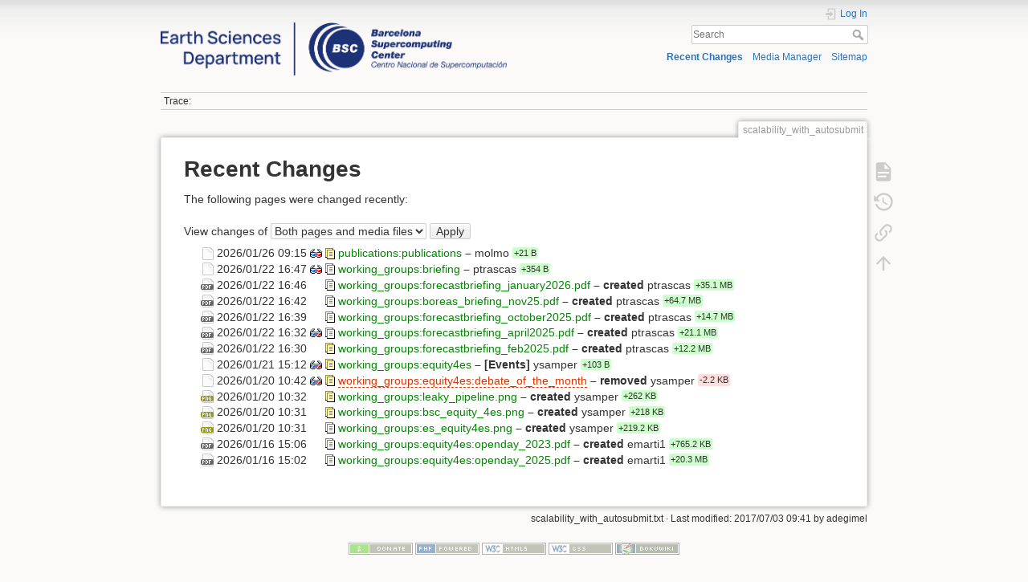

--- FILE ---
content_type: text/html; charset=utf-8
request_url: https://earth.bsc.es/wiki/doku.php?id=scalability_with_autosubmit&do=recent
body_size: 4951
content:
<!DOCTYPE html>
<html lang="en" dir="ltr" class="no-js">
<head>
    <meta charset="utf-8" />
    <title>scalability_with_autosubmit - Recent Changes []</title>
    <script>(function(H){H.className=H.className.replace(/\bno-js\b/,'js')})(document.documentElement)</script>
    <meta name="generator" content="DokuWiki"/>
<meta name="theme-color" content="#008800"/>
<meta name="robots" content="noindex,nofollow"/>
<link rel="search" type="application/opensearchdescription+xml" href="/wiki/lib/exe/opensearch.php" title=""/>
<link rel="start" href="/wiki/"/>
<link rel="contents" href="/wiki/doku.php?id=scalability_with_autosubmit&amp;do=index" title="Sitemap"/>
<link rel="manifest" href="/wiki/lib/exe/manifest.php"/>
<link rel="alternate" type="application/rss+xml" title="Recent Changes" href="/wiki/feed.php"/>
<link rel="alternate" type="application/rss+xml" title="Current namespace" href="/wiki/feed.php?mode=list&amp;ns="/>
<link rel="alternate" type="text/html" title="Plain HTML" href="/wiki/doku.php?do=export_xhtml&amp;id=scalability_with_autosubmit"/>
<link rel="alternate" type="text/plain" title="Wiki Markup" href="/wiki/doku.php?do=export_raw&amp;id=scalability_with_autosubmit"/>
<link rel="stylesheet" href="/wiki/lib/exe/css.php?t=dokuwiki&amp;tseed=e1a9bd7a6a2cddc8e6c11ca2de467e7a"/>
<!--[if gte IE 9]><!-->
<script >/*<![CDATA[*/var NS='';var JSINFO = {"plugins":{"edittable":{"default columnwidth":""}},"move_renameokay":false,"move_allowrename":false,"id":"scalability_with_autosubmit","namespace":"","ACT":"recent","useHeadingNavigation":0,"useHeadingContent":0};
/*!]]>*/</script>
<script charset="utf-8" src="/wiki/lib/exe/jquery.php?tseed=34a552433bc33cc9c3bc32527289a0b2" defer="defer"></script>
<script charset="utf-8" src="/wiki/lib/exe/js.php?t=dokuwiki&amp;tseed=e1a9bd7a6a2cddc8e6c11ca2de467e7a" defer="defer"></script>
<!--<![endif]-->
    <meta name="viewport" content="width=device-width,initial-scale=1" />
    <link rel="shortcut icon" href="/wiki/lib/exe/fetch.php?media=favicon.ico" />
<link rel="apple-touch-icon" href="/wiki/lib/tpl/dokuwiki/images/apple-touch-icon.png" />
    </head>

<body>
    <div id="dokuwiki__site"><div id="dokuwiki__top" class="site dokuwiki mode_recent tpl_dokuwiki     hasSidebar">

        
<!-- ********** HEADER ********** -->
<div id="dokuwiki__header"><div class="pad group">

    
    <div class="headings group">
        <ul class="a11y skip">
            <li><a href="#dokuwiki__content">skip to content</a></li>
        </ul>

        <h1><a href="/wiki/doku.php?id=start"  accesskey="h" title="[H]"><img src="/wiki/lib/exe/fetch.php?media=logo.png" width="3532" height="539" alt="" /> <span></span></a></h1>
            </div>

    <div class="tools group">
        <!-- USER TOOLS -->
                    <div id="dokuwiki__usertools">
                <h3 class="a11y">User Tools</h3>
                <ul>
                    <li class="action login"><a href="/wiki/doku.php?id=scalability_with_autosubmit&amp;do=login&amp;sectok=" title="Log In" rel="nofollow"><span>Log In</span><svg xmlns="http://www.w3.org/2000/svg" width="24" height="24" viewBox="0 0 24 24"><path d="M10 17.25V14H3v-4h7V6.75L15.25 12 10 17.25M8 2h9a2 2 0 0 1 2 2v16a2 2 0 0 1-2 2H8a2 2 0 0 1-2-2v-4h2v4h9V4H8v4H6V4a2 2 0 0 1 2-2z"/></svg></a></li>                </ul>
            </div>
        
        <!-- SITE TOOLS -->
        <div id="dokuwiki__sitetools">
            <h3 class="a11y">Site Tools</h3>
            <form action="/wiki/doku.php?id=start" method="get" role="search" class="search doku_form" id="dw__search" accept-charset="utf-8"><input type="hidden" name="do" value="search" /><input type="hidden" name="id" value="scalability_with_autosubmit" /><div class="no"><input name="q" type="text" class="edit" title="[F]" accesskey="f" placeholder="Search" autocomplete="on" id="qsearch__in" value="" /><button value="1" type="submit" title="Search">Search</button><div id="qsearch__out" class="ajax_qsearch JSpopup"></div></div></form>            <div class="mobileTools">
                <form action="/wiki/doku.php" method="get" accept-charset="utf-8"><div class="no"><input type="hidden" name="id" value="scalability_with_autosubmit" /><select name="do" class="edit quickselect" title="Tools"><option value="">Tools</option><optgroup label="Page Tools"><option value="">Show page</option><option value="revisions">Old revisions</option><option value="backlink">Backlinks</option></optgroup><optgroup label="Site Tools"><option value="recent">Recent Changes</option><option value="media">Media Manager</option><option value="index">Sitemap</option></optgroup><optgroup label="User Tools"><option value="login">Log In</option></optgroup></select><button type="submit">&gt;</button></div></form>            </div>
            <ul>
                <li class="action recent"><a href="/wiki/doku.php?id=scalability_with_autosubmit&amp;do=recent" title="Recent Changes [r]" rel="nofollow" accesskey="r">Recent Changes</a></li><li class="action media"><a href="/wiki/doku.php?id=scalability_with_autosubmit&amp;do=media&amp;ns=" title="Media Manager" rel="nofollow">Media Manager</a></li><li class="action index"><a href="/wiki/doku.php?id=scalability_with_autosubmit&amp;do=index" title="Sitemap [x]" rel="nofollow" accesskey="x">Sitemap</a></li>            </ul>
        </div>

    </div>

    <!-- BREADCRUMBS -->
            <div class="breadcrumbs">
                                        <div class="trace"><span class="bchead">Trace:</span></div>
                    </div>
    


    <hr class="a11y" />
</div></div><!-- /header -->

        <div class="wrapper group">

            
            <!-- ********** CONTENT ********** -->
            <div id="dokuwiki__content"><div class="pad group">
                
                <div class="pageId"><span>scalability_with_autosubmit</span></div>

                <div class="page group">
                                                            <!-- wikipage start -->
                    
<h1 class="sectionedit1" id="recent_changes">Recent Changes</h1>
<div class="level1">

<p>
The following pages were changed recently:
</p>

</div>
<form id="dw__recent" method="get" class="changes" action="/wiki/doku.php?id=scalability_with_autosubmit" accept-charset="utf-8"><div class="no">
<input type="hidden" name="do" value="recent" /><input type="hidden" name="id" value="scalability_with_autosubmit" /><div class="changeType"><label><span>View changes of</span> <select name="show_changes" class="quickselect">
<option value="pages">Pages</option><option value="mediafiles">Media files</option><option value="both" selected="selected">Both pages and media files</option>
</select></label>
<button name="do[recent]" type="submit">Apply</button>
</div><ul >
<li >
<div class="li">
<img src="/wiki/lib/images/fileicons/file.png" alt="publications:publications" class="icon" /><span class="date">
2026/01/26 09:15</span>
<a class="diff_link" href="/wiki/doku.php?id=publications:publications&amp;do=diff">
<img src="/wiki/lib/images/diff.png" width="15" height="11" title="Show differences to current revisions" alt="Show differences to current revisions"/>
</a>
<a class="revisions_link" href="/wiki/doku.php?id=publications:publications&amp;do=revisions">
<img src="/wiki/lib/images/history.png" width="12" height="14" title="Old revisions" alt="Old revisions"/>
</a>
<a href="/wiki/doku.php?id=publications:publications" class="wikilink1" title="publications:publications" data-wiki-id="publications:publications">publications:publications</a><span class="sum">
 – </span>
<span class="user">
<bdi>molmo</bdi></span>
<span class="sizechange positive">
+21 B</span>
</div>
</li>
<li >
<div class="li">
<img src="/wiki/lib/images/fileicons/file.png" alt="working_groups:briefing" class="icon" /><span class="date">
2026/01/22 16:47</span>
<a class="diff_link" href="/wiki/doku.php?id=working_groups:briefing&amp;do=diff">
<img src="/wiki/lib/images/diff.png" width="15" height="11" title="Show differences to current revisions" alt="Show differences to current revisions"/>
</a>
<a class="revisions_link" href="/wiki/doku.php?id=working_groups:briefing&amp;do=revisions">
<img src="/wiki/lib/images/history.png" width="12" height="14" title="Old revisions" alt="Old revisions"/>
</a>
<a href="/wiki/doku.php?id=working_groups:briefing" class="wikilink1" title="working_groups:briefing" data-wiki-id="working_groups:briefing">working_groups:briefing</a><span class="sum">
 – </span>
<span class="user">
<bdi>ptrascas</bdi></span>
<span class="sizechange positive">
+354 B</span>
</div>
</li>
<li >
<div class="li">
<img src="/wiki/lib/images/fileicons//pdf.png" alt="working_groups:forecastbriefing_january2026.pdf" class="icon" /><span class="date">
2026/01/22 16:46</span>
<img src="/wiki/lib/images/blank.gif" width="15" height="11" alt="" /><a class="revisions_link" href="/wiki/doku.php?id=scalability_with_autosubmit&amp;tab_details=history&amp;image=working_groups%3Aforecastbriefing_january2026.pdf&amp;ns=working_groups&amp;do=media">
<img src="/wiki/lib/images/history.png" width="12" height="14" title="Old revisions" alt="Old revisions"/>
</a>
<a class="wikilink1" href="/wiki/doku.php?id=scalability_with_autosubmit&amp;tab_details=view&amp;image=working_groups%3Aforecastbriefing_january2026.pdf&amp;ns=working_groups&amp;do=media">
working_groups:forecastbriefing_january2026.pdf</a>
<span class="sum">
 – created</span>
<span class="user">
<bdi>ptrascas</bdi></span>
<span class="sizechange positive">
+35.1 MB</span>
</div>
</li>
<li >
<div class="li">
<img src="/wiki/lib/images/fileicons//pdf.png" alt="working_groups:boreas_briefing_nov25.pdf" class="icon" /><span class="date">
2026/01/22 16:42</span>
<img src="/wiki/lib/images/blank.gif" width="15" height="11" alt="" /><a class="revisions_link" href="/wiki/doku.php?id=scalability_with_autosubmit&amp;tab_details=history&amp;image=working_groups%3Aboreas_briefing_nov25.pdf&amp;ns=working_groups&amp;do=media">
<img src="/wiki/lib/images/history.png" width="12" height="14" title="Old revisions" alt="Old revisions"/>
</a>
<a class="wikilink1" href="/wiki/doku.php?id=scalability_with_autosubmit&amp;tab_details=view&amp;image=working_groups%3Aboreas_briefing_nov25.pdf&amp;ns=working_groups&amp;do=media">
working_groups:boreas_briefing_nov25.pdf</a>
<span class="sum">
 – created</span>
<span class="user">
<bdi>ptrascas</bdi></span>
<span class="sizechange positive">
+64.7 MB</span>
</div>
</li>
<li >
<div class="li">
<img src="/wiki/lib/images/fileicons//pdf.png" alt="working_groups:forecastbriefing_october2025.pdf" class="icon" /><span class="date">
2026/01/22 16:39</span>
<img src="/wiki/lib/images/blank.gif" width="15" height="11" alt="" /><a class="revisions_link" href="/wiki/doku.php?id=scalability_with_autosubmit&amp;tab_details=history&amp;image=working_groups%3Aforecastbriefing_october2025.pdf&amp;ns=working_groups&amp;do=media">
<img src="/wiki/lib/images/history.png" width="12" height="14" title="Old revisions" alt="Old revisions"/>
</a>
<a class="wikilink1" href="/wiki/doku.php?id=scalability_with_autosubmit&amp;tab_details=view&amp;image=working_groups%3Aforecastbriefing_october2025.pdf&amp;ns=working_groups&amp;do=media">
working_groups:forecastbriefing_october2025.pdf</a>
<span class="sum">
 – created</span>
<span class="user">
<bdi>ptrascas</bdi></span>
<span class="sizechange positive">
+14.7 MB</span>
</div>
</li>
<li >
<div class="li">
<img src="/wiki/lib/images/fileicons//pdf.png" alt="working_groups:forecastbriefing_april2025.pdf" class="icon" /><span class="date">
2026/01/22 16:32</span>
<a class="diff_link" href="/wiki/doku.php?id=scalability_with_autosubmit&amp;tab_details=history&amp;mediado=diff&amp;image=working_groups%3Aforecastbriefing_april2025.pdf&amp;ns=working_groups&amp;do=media">
<img src="/wiki/lib/images/diff.png" width="15" height="11" title="Show differences to current revisions" alt="Show differences to current revisions"/>
</a>
<a class="revisions_link" href="/wiki/doku.php?id=scalability_with_autosubmit&amp;tab_details=history&amp;image=working_groups%3Aforecastbriefing_april2025.pdf&amp;ns=working_groups&amp;do=media">
<img src="/wiki/lib/images/history.png" width="12" height="14" title="Old revisions" alt="Old revisions"/>
</a>
<a class="wikilink1" href="/wiki/doku.php?id=scalability_with_autosubmit&amp;tab_details=view&amp;image=working_groups%3Aforecastbriefing_april2025.pdf&amp;ns=working_groups&amp;do=media">
working_groups:forecastbriefing_april2025.pdf</a>
<span class="sum">
 – created</span>
<span class="user">
<bdi>ptrascas</bdi></span>
<span class="sizechange positive">
+21.1 MB</span>
</div>
</li>
<li >
<div class="li">
<img src="/wiki/lib/images/fileicons//pdf.png" alt="working_groups:forecastbriefing_feb2025.pdf" class="icon" /><span class="date">
2026/01/22 16:30</span>
<img src="/wiki/lib/images/blank.gif" width="15" height="11" alt="" /><a class="revisions_link" href="/wiki/doku.php?id=scalability_with_autosubmit&amp;tab_details=history&amp;image=working_groups%3Aforecastbriefing_feb2025.pdf&amp;ns=working_groups&amp;do=media">
<img src="/wiki/lib/images/history.png" width="12" height="14" title="Old revisions" alt="Old revisions"/>
</a>
<a class="wikilink1" href="/wiki/doku.php?id=scalability_with_autosubmit&amp;tab_details=view&amp;image=working_groups%3Aforecastbriefing_feb2025.pdf&amp;ns=working_groups&amp;do=media">
working_groups:forecastbriefing_feb2025.pdf</a>
<span class="sum">
 – created</span>
<span class="user">
<bdi>ptrascas</bdi></span>
<span class="sizechange positive">
+12.2 MB</span>
</div>
</li>
<li >
<div class="li">
<img src="/wiki/lib/images/fileicons/file.png" alt="working_groups:equity4es" class="icon" /><span class="date">
2026/01/21 15:12</span>
<a class="diff_link" href="/wiki/doku.php?id=working_groups:equity4es&amp;do=diff">
<img src="/wiki/lib/images/diff.png" width="15" height="11" title="Show differences to current revisions" alt="Show differences to current revisions"/>
</a>
<a class="revisions_link" href="/wiki/doku.php?id=working_groups:equity4es&amp;do=revisions">
<img src="/wiki/lib/images/history.png" width="12" height="14" title="Old revisions" alt="Old revisions"/>
</a>
<a href="/wiki/doku.php?id=working_groups:equity4es" class="wikilink1" title="working_groups:equity4es" data-wiki-id="working_groups:equity4es">working_groups:equity4es</a><span class="sum">
 – [Events] </span>
<span class="user">
<bdi>ysamper</bdi></span>
<span class="sizechange positive">
+103 B</span>
</div>
</li>
<li >
<div class="li">
<img src="/wiki/lib/images/fileicons/file.png" alt="working_groups:equity4es:debate_of_the_month" class="icon" /><span class="date">
2026/01/20 10:42</span>
<a class="diff_link" href="/wiki/doku.php?id=working_groups:equity4es:debate_of_the_month&amp;do=diff">
<img src="/wiki/lib/images/diff.png" width="15" height="11" title="Show differences to current revisions" alt="Show differences to current revisions"/>
</a>
<a class="revisions_link" href="/wiki/doku.php?id=working_groups:equity4es:debate_of_the_month&amp;do=revisions">
<img src="/wiki/lib/images/history.png" width="12" height="14" title="Old revisions" alt="Old revisions"/>
</a>
<a href="/wiki/doku.php?id=working_groups:equity4es:debate_of_the_month" class="wikilink2" title="working_groups:equity4es:debate_of_the_month" rel="nofollow" data-wiki-id="working_groups:equity4es:debate_of_the_month">working_groups:equity4es:debate_of_the_month</a><span class="sum">
 – removed</span>
<span class="user">
<bdi>ysamper</bdi></span>
<span class="sizechange negative">
-2.2 KB</span>
</div>
</li>
<li >
<div class="li">
<img src="/wiki/lib/images/fileicons//png.png" alt="working_groups:leaky_pipeline.png" class="icon" /><span class="date">
2026/01/20 10:32</span>
<img src="/wiki/lib/images/blank.gif" width="15" height="11" alt="" /><a class="revisions_link" href="/wiki/doku.php?id=scalability_with_autosubmit&amp;tab_details=history&amp;image=working_groups%3Aleaky_pipeline.png&amp;ns=working_groups&amp;do=media">
<img src="/wiki/lib/images/history.png" width="12" height="14" title="Old revisions" alt="Old revisions"/>
</a>
<a class="wikilink1" href="/wiki/doku.php?id=scalability_with_autosubmit&amp;tab_details=view&amp;image=working_groups%3Aleaky_pipeline.png&amp;ns=working_groups&amp;do=media">
working_groups:leaky_pipeline.png</a>
<span class="sum">
 – created</span>
<span class="user">
<bdi>ysamper</bdi></span>
<span class="sizechange positive">
+262 KB</span>
</div>
</li>
<li >
<div class="li">
<img src="/wiki/lib/images/fileicons//png.png" alt="working_groups:bsc_equity_4es.png" class="icon" /><span class="date">
2026/01/20 10:31</span>
<img src="/wiki/lib/images/blank.gif" width="15" height="11" alt="" /><a class="revisions_link" href="/wiki/doku.php?id=scalability_with_autosubmit&amp;tab_details=history&amp;image=working_groups%3Absc_equity_4es.png&amp;ns=working_groups&amp;do=media">
<img src="/wiki/lib/images/history.png" width="12" height="14" title="Old revisions" alt="Old revisions"/>
</a>
<a class="wikilink1" href="/wiki/doku.php?id=scalability_with_autosubmit&amp;tab_details=view&amp;image=working_groups%3Absc_equity_4es.png&amp;ns=working_groups&amp;do=media">
working_groups:bsc_equity_4es.png</a>
<span class="sum">
 – created</span>
<span class="user">
<bdi>ysamper</bdi></span>
<span class="sizechange positive">
+218 KB</span>
</div>
</li>
<li >
<div class="li">
<img src="/wiki/lib/images/fileicons//png.png" alt="working_groups:es_equity4es.png" class="icon" /><span class="date">
2026/01/20 10:31</span>
<img src="/wiki/lib/images/blank.gif" width="15" height="11" alt="" /><a class="revisions_link" href="/wiki/doku.php?id=scalability_with_autosubmit&amp;tab_details=history&amp;image=working_groups%3Aes_equity4es.png&amp;ns=working_groups&amp;do=media">
<img src="/wiki/lib/images/history.png" width="12" height="14" title="Old revisions" alt="Old revisions"/>
</a>
<a class="wikilink1" href="/wiki/doku.php?id=scalability_with_autosubmit&amp;tab_details=view&amp;image=working_groups%3Aes_equity4es.png&amp;ns=working_groups&amp;do=media">
working_groups:es_equity4es.png</a>
<span class="sum">
 – created</span>
<span class="user">
<bdi>ysamper</bdi></span>
<span class="sizechange positive">
+219.2 KB</span>
</div>
</li>
<li >
<div class="li">
<img src="/wiki/lib/images/fileicons//pdf.png" alt="working_groups:equity4es:openday_2023.pdf" class="icon" /><span class="date">
2026/01/16 15:06</span>
<img src="/wiki/lib/images/blank.gif" width="15" height="11" alt="" /><a class="revisions_link" href="/wiki/doku.php?id=scalability_with_autosubmit&amp;tab_details=history&amp;image=working_groups%3Aequity4es%3Aopenday_2023.pdf&amp;ns=working_groups%3Aequity4es&amp;do=media">
<img src="/wiki/lib/images/history.png" width="12" height="14" title="Old revisions" alt="Old revisions"/>
</a>
<a class="wikilink1" href="/wiki/doku.php?id=scalability_with_autosubmit&amp;tab_details=view&amp;image=working_groups%3Aequity4es%3Aopenday_2023.pdf&amp;ns=working_groups%3Aequity4es&amp;do=media">
working_groups:equity4es:openday_2023.pdf</a>
<span class="sum">
 – created</span>
<span class="user">
<bdi>emarti1</bdi></span>
<span class="sizechange positive">
+765.2 KB</span>
</div>
</li>
<li >
<div class="li">
<img src="/wiki/lib/images/fileicons//pdf.png" alt="working_groups:equity4es:openday_2025.pdf" class="icon" /><span class="date">
2026/01/16 15:02</span>
<img src="/wiki/lib/images/blank.gif" width="15" height="11" alt="" /><a class="revisions_link" href="/wiki/doku.php?id=scalability_with_autosubmit&amp;tab_details=history&amp;image=working_groups%3Aequity4es%3Aopenday_2025.pdf&amp;ns=working_groups%3Aequity4es&amp;do=media">
<img src="/wiki/lib/images/history.png" width="12" height="14" title="Old revisions" alt="Old revisions"/>
</a>
<a class="wikilink1" href="/wiki/doku.php?id=scalability_with_autosubmit&amp;tab_details=view&amp;image=working_groups%3Aequity4es%3Aopenday_2025.pdf&amp;ns=working_groups%3Aequity4es&amp;do=media">
working_groups:equity4es:openday_2025.pdf</a>
<span class="sum">
 – created</span>
<span class="user">
<bdi>emarti1</bdi></span>
<span class="sizechange positive">
+20.3 MB</span>
</div>
</li>
</ul>
<div class="pagenav">
</div>
</div></form>

                    <!-- wikipage stop -->
                                    </div>

                <div class="docInfo"><bdi>scalability_with_autosubmit.txt</bdi> · Last modified: 2017/07/03 09:41 by <bdi>adegimel</bdi></div>

                            </div></div><!-- /content -->

            <hr class="a11y" />

            <!-- PAGE ACTIONS -->
            <div id="dokuwiki__pagetools">
                <h3 class="a11y">Page Tools</h3>
                <div class="tools">
                    <ul>
                        <li class="show"><a href="/wiki/doku.php?id=scalability_with_autosubmit&amp;do=" title="Show page [v]" rel="nofollow" accesskey="v"><span>Show page</span><svg xmlns="http://www.w3.org/2000/svg" width="24" height="24" viewBox="0 0 24 24"><path d="M13 9h5.5L13 3.5V9M6 2h8l6 6v12a2 2 0 0 1-2 2H6a2 2 0 0 1-2-2V4c0-1.11.89-2 2-2m9 16v-2H6v2h9m3-4v-2H6v2h12z"/></svg></a></li><li class="revs"><a href="/wiki/doku.php?id=scalability_with_autosubmit&amp;do=revisions" title="Old revisions [o]" rel="nofollow" accesskey="o"><span>Old revisions</span><svg xmlns="http://www.w3.org/2000/svg" width="24" height="24" viewBox="0 0 24 24"><path d="M11 7v5.11l4.71 2.79.79-1.28-4-2.37V7m0-5C8.97 2 5.91 3.92 4.27 6.77L2 4.5V11h6.5L5.75 8.25C6.96 5.73 9.5 4 12.5 4a7.5 7.5 0 0 1 7.5 7.5 7.5 7.5 0 0 1-7.5 7.5c-3.27 0-6.03-2.09-7.06-5h-2.1c1.1 4.03 4.77 7 9.16 7 5.24 0 9.5-4.25 9.5-9.5A9.5 9.5 0 0 0 12.5 2z"/></svg></a></li><li class="backlink"><a href="/wiki/doku.php?id=scalability_with_autosubmit&amp;do=backlink" title="Backlinks" rel="nofollow"><span>Backlinks</span><svg xmlns="http://www.w3.org/2000/svg" width="24" height="24" viewBox="0 0 24 24"><path d="M10.59 13.41c.41.39.41 1.03 0 1.42-.39.39-1.03.39-1.42 0a5.003 5.003 0 0 1 0-7.07l3.54-3.54a5.003 5.003 0 0 1 7.07 0 5.003 5.003 0 0 1 0 7.07l-1.49 1.49c.01-.82-.12-1.64-.4-2.42l.47-.48a2.982 2.982 0 0 0 0-4.24 2.982 2.982 0 0 0-4.24 0l-3.53 3.53a2.982 2.982 0 0 0 0 4.24m2.82-4.24c.39-.39 1.03-.39 1.42 0a5.003 5.003 0 0 1 0 7.07l-3.54 3.54a5.003 5.003 0 0 1-7.07 0 5.003 5.003 0 0 1 0-7.07l1.49-1.49c-.01.82.12 1.64.4 2.43l-.47.47a2.982 2.982 0 0 0 0 4.24 2.982 2.982 0 0 0 4.24 0l3.53-3.53a2.982 2.982 0 0 0 0-4.24.973.973 0 0 1 0-1.42z"/></svg></a></li><li class="top"><a href="#dokuwiki__top" title="Back to top [t]" rel="nofollow" accesskey="t"><span>Back to top</span><svg xmlns="http://www.w3.org/2000/svg" width="24" height="24" viewBox="0 0 24 24"><path d="M13 20h-2V8l-5.5 5.5-1.42-1.42L12 4.16l7.92 7.92-1.42 1.42L13 8v12z"/></svg></a></li>                    </ul>
                </div>
            </div>
        </div><!-- /wrapper -->

        
<!-- ********** FOOTER ********** -->
<div id="dokuwiki__footer"><div class="pad">
    
    <div class="buttons">
                <a href="https://www.dokuwiki.org/donate" title="Donate" target="_blank"><img
            src="/wiki/lib/tpl/dokuwiki/images/button-donate.gif" width="80" height="15" alt="Donate" /></a>
        <a href="https://php.net" title="Powered by PHP" target="_blank"><img
            src="/wiki/lib/tpl/dokuwiki/images/button-php.gif" width="80" height="15" alt="Powered by PHP" /></a>
        <a href="//validator.w3.org/check/referer" title="Valid HTML5" target="_blank"><img
            src="/wiki/lib/tpl/dokuwiki/images/button-html5.png" width="80" height="15" alt="Valid HTML5" /></a>
        <a href="//jigsaw.w3.org/css-validator/check/referer?profile=css3" title="Valid CSS" target="_blank"><img
            src="/wiki/lib/tpl/dokuwiki/images/button-css.png" width="80" height="15" alt="Valid CSS" /></a>
        <a href="https://dokuwiki.org/" title="Driven by DokuWiki" target="_blank"><img
            src="/wiki/lib/tpl/dokuwiki/images/button-dw.png" width="80" height="15"
            alt="Driven by DokuWiki" /></a>
    </div>
</div></div><!-- /footer -->

    </div></div><!-- /site -->

    <div class="no"><img src="/wiki/lib/exe/taskrunner.php?id=scalability_with_autosubmit&amp;1769421999" width="2" height="1" alt="" /></div>
    <div id="screen__mode" class="no"></div></body>
</html>
